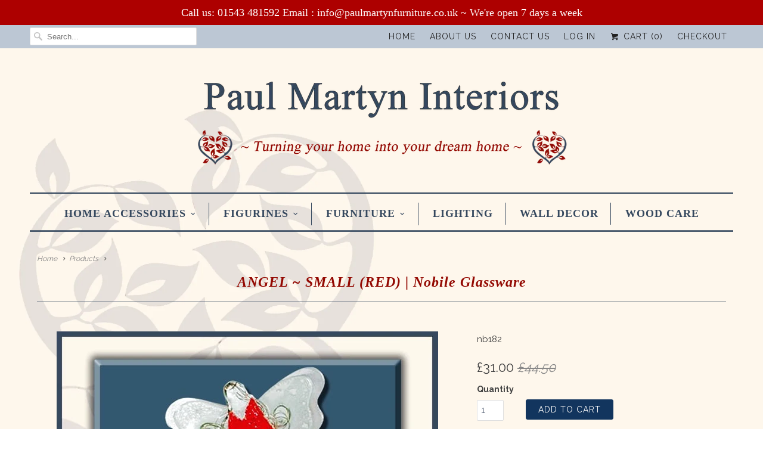

--- FILE ---
content_type: text/html; charset=utf-8
request_url: https://www.paulmartyninteriors.co.uk/products/angel-red-small-nobile-glass
body_size: 16238
content:
<!DOCTYPE html>
<!--[if lt IE 7 ]><html class="ie ie6" lang="en"> <![endif]-->
<!--[if IE 7 ]><html class="ie ie7" lang="en"> <![endif]-->
<!--[if IE 8 ]><html class="ie ie8" lang="en"> <![endif]-->
<!--[if IE 9 ]><html class="ie ie9" lang="en"> <![endif]-->
<!--[if (gte IE 10)|!(IE)]><!--><html lang="en"> <!--<![endif]-->
  <head>   

    <meta name="google-site-verification" content="gibKhLF1LnnNwIZtCmR0RvhODuucNraHIbsheVs9TsE" />
    
    <!-- ! Yoast SEO -->
    <!-- "snippets/SEOManager.liquid" was not rendered, the associated app was uninstalled -->
                    <!-- ============================= SEO Expert Pro ============================= --><title>ANGEL ~ SMALL (RED) | Nobile Glassware</title>
<meta name="description" content="Nobile Glassware. A superb and unusual fused glass white angel (small), using the traditional art of fusing glass. Each piece of Nobile Glassware is lovingly and individually handmade by craftsmen. See more at PaulMartynFurniture.co.uk ~ Real Wood Experts." />
    <meta http-equiv="cache-control" content="max-age=0" />
    <meta http-equiv="cache-control" content="no-cache" />
    <meta http-equiv="expires" content="0" />
    <meta http-equiv="expires" content="Tue, 01 Jan 2000 1:00:00 GMT" />
    <meta http-equiv="pragma" content="no-cache" /><script type="application/ld+json">
    {
    "@context": "http://schema.org",
    "@type": "Organization",
    "name": "Paul Martyn Interiors",
    "url": "https://www.paulmartyninteriors.co.uk"    }</script><script type="application/ld+json">
    {
        "@context": "http://schema.org",
        "@type": "WebSite",
        "url": "https://www.paulmartyninteriors.co.uk",
        "potentialAction": {
            "@type": "SearchAction",
            "target": "https://www.paulmartyninteriors.co.uk/search?q={query}",
            "query-input": "required name=query"
            }
    }</script>
    
<script type="application/ld+json">
    {
        "@context": "http://schema.org",
        "@type": "Product",
        "brand": {
            "@type": "Brand",
            "name": "Paul Martyn Furniture"
        },
        "sku": "nb182",
        "description": "\n\nFused Glass \nAngel\n13 × 19 cm\nIndividually handmade, colours may vary\n121575\n",
        "url":"https:\/\/www.paulmartyninteriors.co.uk\/products\/angel-red-small-nobile-glass",
        "name": "ANGEL ~ SMALL (RED) | Nobile Glassware","image": "https://www.paulmartyninteriors.co.uk/cdn/shop/products/182_1_grande.jpg?v=1675073077","offers": {
            "@type": "Offer",
            "price": 31.00,
            "priceCurrency": "GBP",
            "availability": "InStock",
            "itemCondition": "http://schema.org/NewCondition"
        }
}</script> 


    <meta charset="utf-8">
    <meta http-equiv="cleartype" content="on"><meta name="robots" content="index,follow">
<meta name="description" content="Nobile Glassware. A superb and unusual fused glass white angel (small), using the traditional art of fusing glass. Each piece of Nobile Glassware is lovingly and individually handmade by craftsmen. See more at PaulMartynFurniture.co.uk ~ Real Wood Experts." />

    <!-- Custom Fonts -->
    
      <link href="//fonts.googleapis.com/css?family=.|Raleway:light,normal,bold|Raleway:light,normal,bold|Raleway:light,normal,bold" rel="stylesheet" type="text/css" />
    

    

<meta name="author" content="Paul Martyn Interiors">
<meta property="og:url" content="https://www.paulmartyninteriors.co.uk/products/angel-red-small-nobile-glass">
<meta property="og:site_name" content="Paul Martyn Interiors">


  <meta property="og:type" content="product">
  <meta property="og:title" content="ANGEL ~ SMALL (RED) | Nobile Glassware">
  
    <meta property="og:image" content="http://www.paulmartyninteriors.co.uk/cdn/shop/products/182_1_grande.jpg?v=1675073077">
    <meta property="og:image:secure_url" content="https://www.paulmartyninteriors.co.uk/cdn/shop/products/182_1_grande.jpg?v=1675073077">
    
  
    <meta property="og:image" content="http://www.paulmartyninteriors.co.uk/cdn/shop/products/182_2_grande.jpg?v=1675073077">
    <meta property="og:image:secure_url" content="https://www.paulmartyninteriors.co.uk/cdn/shop/products/182_2_grande.jpg?v=1675073077">
    
  
  <meta property="og:price:amount" content="31.00">
  <meta property="og:price:currency" content="GBP">


  <meta property="og:description" content="Nobile Glassware. A superb and unusual fused glass white angel (small), using the traditional art of fusing glass. Each piece of Nobile Glassware is lovingly and individually handmade by craftsmen. See more at PaulMartynFurniture.co.uk ~ Real Wood Experts.">






<meta name="twitter:card" content="summary_large_image">

  <meta name="twitter:title" content="ANGEL ~ SMALL (RED) | Nobile Glassware">
  <meta name="twitter:description" content="

Fused Glass 
Angel
13 × 19 cm
Individually handmade, colours may vary
121575
">
  <meta name="twitter:image" content="https://www.paulmartyninteriors.co.uk/cdn/shop/products/182_1_medium.jpg?v=1675073077">
  <meta name="twitter:image:width" content="240">
  <meta name="twitter:image:height" content="240">


    
    

    <!-- Mobile Specific Metas -->
    <meta name="HandheldFriendly" content="True">
    <meta name="MobileOptimized" content="320">
    <meta name="viewport" content="width=device-width,initial-scale=1">
    <meta name="theme-color" content="#ffffff">

    <!-- Stylesheets for Responsive 6.1.5 -->
    <link href="//www.paulmartyninteriors.co.uk/cdn/shop/t/2/assets/styles.scss.css?v=154605610774606231991727878662" rel="stylesheet" type="text/css" media="all" />

    <!-- Icons -->
    
      <link rel="shortcut icon" type="image/x-icon" href="//www.paulmartyninteriors.co.uk/cdn/shop/files/favicon.fw_small.png?v=1613711799">
    
<link rel="canonical" href="https://www.paulmartyninteriors.co.uk/products/angel-red-small-nobile-glass" />

    <script src="//www.paulmartyninteriors.co.uk/cdn/shop/t/2/assets/app.js?v=157211777035988025461592305017" type="text/javascript"></script>
    <script>window.performance && window.performance.mark && window.performance.mark('shopify.content_for_header.start');</script><meta name="google-site-verification" content="JGflFin1PeQn0W9rO1gsWbBwe9_hvaThxptys69WeDM">
<meta id="shopify-digital-wallet" name="shopify-digital-wallet" content="/41070526623/digital_wallets/dialog">
<meta name="shopify-checkout-api-token" content="5412ceb63af838bea707973262ce90a8">
<meta id="in-context-paypal-metadata" data-shop-id="41070526623" data-venmo-supported="false" data-environment="production" data-locale="en_US" data-paypal-v4="true" data-currency="GBP">
<link rel="alternate" type="application/json+oembed" href="https://www.paulmartyninteriors.co.uk/products/angel-red-small-nobile-glass.oembed">
<script async="async" src="/checkouts/internal/preloads.js?locale=en-GB"></script>
<link rel="preconnect" href="https://shop.app" crossorigin="anonymous">
<script async="async" src="https://shop.app/checkouts/internal/preloads.js?locale=en-GB&shop_id=41070526623" crossorigin="anonymous"></script>
<script id="apple-pay-shop-capabilities" type="application/json">{"shopId":41070526623,"countryCode":"GB","currencyCode":"GBP","merchantCapabilities":["supports3DS"],"merchantId":"gid:\/\/shopify\/Shop\/41070526623","merchantName":"Paul Martyn Interiors","requiredBillingContactFields":["postalAddress","email","phone"],"requiredShippingContactFields":["postalAddress","email","phone"],"shippingType":"shipping","supportedNetworks":["visa","maestro","masterCard","amex","discover","elo"],"total":{"type":"pending","label":"Paul Martyn Interiors","amount":"1.00"},"shopifyPaymentsEnabled":true,"supportsSubscriptions":true}</script>
<script id="shopify-features" type="application/json">{"accessToken":"5412ceb63af838bea707973262ce90a8","betas":["rich-media-storefront-analytics"],"domain":"www.paulmartyninteriors.co.uk","predictiveSearch":true,"shopId":41070526623,"locale":"en"}</script>
<script>var Shopify = Shopify || {};
Shopify.shop = "paul-martyn-interiors.myshopify.com";
Shopify.locale = "en";
Shopify.currency = {"active":"GBP","rate":"1.0"};
Shopify.country = "GB";
Shopify.theme = {"name":"Paulmartyn theme","id":102139494559,"schema_name":"Responsive","schema_version":"6.1.5","theme_store_id":null,"role":"main"};
Shopify.theme.handle = "null";
Shopify.theme.style = {"id":null,"handle":null};
Shopify.cdnHost = "www.paulmartyninteriors.co.uk/cdn";
Shopify.routes = Shopify.routes || {};
Shopify.routes.root = "/";</script>
<script type="module">!function(o){(o.Shopify=o.Shopify||{}).modules=!0}(window);</script>
<script>!function(o){function n(){var o=[];function n(){o.push(Array.prototype.slice.apply(arguments))}return n.q=o,n}var t=o.Shopify=o.Shopify||{};t.loadFeatures=n(),t.autoloadFeatures=n()}(window);</script>
<script>
  window.ShopifyPay = window.ShopifyPay || {};
  window.ShopifyPay.apiHost = "shop.app\/pay";
  window.ShopifyPay.redirectState = null;
</script>
<script id="shop-js-analytics" type="application/json">{"pageType":"product"}</script>
<script defer="defer" async type="module" src="//www.paulmartyninteriors.co.uk/cdn/shopifycloud/shop-js/modules/v2/client.init-shop-cart-sync_BdyHc3Nr.en.esm.js"></script>
<script defer="defer" async type="module" src="//www.paulmartyninteriors.co.uk/cdn/shopifycloud/shop-js/modules/v2/chunk.common_Daul8nwZ.esm.js"></script>
<script type="module">
  await import("//www.paulmartyninteriors.co.uk/cdn/shopifycloud/shop-js/modules/v2/client.init-shop-cart-sync_BdyHc3Nr.en.esm.js");
await import("//www.paulmartyninteriors.co.uk/cdn/shopifycloud/shop-js/modules/v2/chunk.common_Daul8nwZ.esm.js");

  window.Shopify.SignInWithShop?.initShopCartSync?.({"fedCMEnabled":true,"windoidEnabled":true});

</script>
<script>
  window.Shopify = window.Shopify || {};
  if (!window.Shopify.featureAssets) window.Shopify.featureAssets = {};
  window.Shopify.featureAssets['shop-js'] = {"shop-cart-sync":["modules/v2/client.shop-cart-sync_QYOiDySF.en.esm.js","modules/v2/chunk.common_Daul8nwZ.esm.js"],"init-fed-cm":["modules/v2/client.init-fed-cm_DchLp9rc.en.esm.js","modules/v2/chunk.common_Daul8nwZ.esm.js"],"shop-button":["modules/v2/client.shop-button_OV7bAJc5.en.esm.js","modules/v2/chunk.common_Daul8nwZ.esm.js"],"init-windoid":["modules/v2/client.init-windoid_DwxFKQ8e.en.esm.js","modules/v2/chunk.common_Daul8nwZ.esm.js"],"shop-cash-offers":["modules/v2/client.shop-cash-offers_DWtL6Bq3.en.esm.js","modules/v2/chunk.common_Daul8nwZ.esm.js","modules/v2/chunk.modal_CQq8HTM6.esm.js"],"shop-toast-manager":["modules/v2/client.shop-toast-manager_CX9r1SjA.en.esm.js","modules/v2/chunk.common_Daul8nwZ.esm.js"],"init-shop-email-lookup-coordinator":["modules/v2/client.init-shop-email-lookup-coordinator_UhKnw74l.en.esm.js","modules/v2/chunk.common_Daul8nwZ.esm.js"],"pay-button":["modules/v2/client.pay-button_DzxNnLDY.en.esm.js","modules/v2/chunk.common_Daul8nwZ.esm.js"],"avatar":["modules/v2/client.avatar_BTnouDA3.en.esm.js"],"init-shop-cart-sync":["modules/v2/client.init-shop-cart-sync_BdyHc3Nr.en.esm.js","modules/v2/chunk.common_Daul8nwZ.esm.js"],"shop-login-button":["modules/v2/client.shop-login-button_D8B466_1.en.esm.js","modules/v2/chunk.common_Daul8nwZ.esm.js","modules/v2/chunk.modal_CQq8HTM6.esm.js"],"init-customer-accounts-sign-up":["modules/v2/client.init-customer-accounts-sign-up_C8fpPm4i.en.esm.js","modules/v2/client.shop-login-button_D8B466_1.en.esm.js","modules/v2/chunk.common_Daul8nwZ.esm.js","modules/v2/chunk.modal_CQq8HTM6.esm.js"],"init-shop-for-new-customer-accounts":["modules/v2/client.init-shop-for-new-customer-accounts_CVTO0Ztu.en.esm.js","modules/v2/client.shop-login-button_D8B466_1.en.esm.js","modules/v2/chunk.common_Daul8nwZ.esm.js","modules/v2/chunk.modal_CQq8HTM6.esm.js"],"init-customer-accounts":["modules/v2/client.init-customer-accounts_dRgKMfrE.en.esm.js","modules/v2/client.shop-login-button_D8B466_1.en.esm.js","modules/v2/chunk.common_Daul8nwZ.esm.js","modules/v2/chunk.modal_CQq8HTM6.esm.js"],"shop-follow-button":["modules/v2/client.shop-follow-button_CkZpjEct.en.esm.js","modules/v2/chunk.common_Daul8nwZ.esm.js","modules/v2/chunk.modal_CQq8HTM6.esm.js"],"lead-capture":["modules/v2/client.lead-capture_BntHBhfp.en.esm.js","modules/v2/chunk.common_Daul8nwZ.esm.js","modules/v2/chunk.modal_CQq8HTM6.esm.js"],"checkout-modal":["modules/v2/client.checkout-modal_CfxcYbTm.en.esm.js","modules/v2/chunk.common_Daul8nwZ.esm.js","modules/v2/chunk.modal_CQq8HTM6.esm.js"],"shop-login":["modules/v2/client.shop-login_Da4GZ2H6.en.esm.js","modules/v2/chunk.common_Daul8nwZ.esm.js","modules/v2/chunk.modal_CQq8HTM6.esm.js"],"payment-terms":["modules/v2/client.payment-terms_MV4M3zvL.en.esm.js","modules/v2/chunk.common_Daul8nwZ.esm.js","modules/v2/chunk.modal_CQq8HTM6.esm.js"]};
</script>
<script>(function() {
  var isLoaded = false;
  function asyncLoad() {
    if (isLoaded) return;
    isLoaded = true;
    var urls = ["https:\/\/www.improvedcontactform.com\/icf.js?shop=paul-martyn-interiors.myshopify.com","https:\/\/cdn.hextom.com\/js\/quickannouncementbar.js?shop=paul-martyn-interiors.myshopify.com","https:\/\/cdn.hextom.com\/js\/ultimatesalesboost.js?shop=paul-martyn-interiors.myshopify.com"];
    for (var i = 0; i < urls.length; i++) {
      var s = document.createElement('script');
      s.type = 'text/javascript';
      s.async = true;
      s.src = urls[i];
      var x = document.getElementsByTagName('script')[0];
      x.parentNode.insertBefore(s, x);
    }
  };
  if(window.attachEvent) {
    window.attachEvent('onload', asyncLoad);
  } else {
    window.addEventListener('load', asyncLoad, false);
  }
})();</script>
<script id="__st">var __st={"a":41070526623,"offset":0,"reqid":"025b3adf-59aa-47ac-b427-e5937a541c01-1768951953","pageurl":"www.paulmartyninteriors.co.uk\/products\/angel-red-small-nobile-glass","u":"9e96cdb9abe9","p":"product","rtyp":"product","rid":5299449987231};</script>
<script>window.ShopifyPaypalV4VisibilityTracking = true;</script>
<script id="captcha-bootstrap">!function(){'use strict';const t='contact',e='account',n='new_comment',o=[[t,t],['blogs',n],['comments',n],[t,'customer']],c=[[e,'customer_login'],[e,'guest_login'],[e,'recover_customer_password'],[e,'create_customer']],r=t=>t.map((([t,e])=>`form[action*='/${t}']:not([data-nocaptcha='true']) input[name='form_type'][value='${e}']`)).join(','),a=t=>()=>t?[...document.querySelectorAll(t)].map((t=>t.form)):[];function s(){const t=[...o],e=r(t);return a(e)}const i='password',u='form_key',d=['recaptcha-v3-token','g-recaptcha-response','h-captcha-response',i],f=()=>{try{return window.sessionStorage}catch{return}},m='__shopify_v',_=t=>t.elements[u];function p(t,e,n=!1){try{const o=window.sessionStorage,c=JSON.parse(o.getItem(e)),{data:r}=function(t){const{data:e,action:n}=t;return t[m]||n?{data:e,action:n}:{data:t,action:n}}(c);for(const[e,n]of Object.entries(r))t.elements[e]&&(t.elements[e].value=n);n&&o.removeItem(e)}catch(o){console.error('form repopulation failed',{error:o})}}const l='form_type',E='cptcha';function T(t){t.dataset[E]=!0}const w=window,h=w.document,L='Shopify',v='ce_forms',y='captcha';let A=!1;((t,e)=>{const n=(g='f06e6c50-85a8-45c8-87d0-21a2b65856fe',I='https://cdn.shopify.com/shopifycloud/storefront-forms-hcaptcha/ce_storefront_forms_captcha_hcaptcha.v1.5.2.iife.js',D={infoText:'Protected by hCaptcha',privacyText:'Privacy',termsText:'Terms'},(t,e,n)=>{const o=w[L][v],c=o.bindForm;if(c)return c(t,g,e,D).then(n);var r;o.q.push([[t,g,e,D],n]),r=I,A||(h.body.append(Object.assign(h.createElement('script'),{id:'captcha-provider',async:!0,src:r})),A=!0)});var g,I,D;w[L]=w[L]||{},w[L][v]=w[L][v]||{},w[L][v].q=[],w[L][y]=w[L][y]||{},w[L][y].protect=function(t,e){n(t,void 0,e),T(t)},Object.freeze(w[L][y]),function(t,e,n,w,h,L){const[v,y,A,g]=function(t,e,n){const i=e?o:[],u=t?c:[],d=[...i,...u],f=r(d),m=r(i),_=r(d.filter((([t,e])=>n.includes(e))));return[a(f),a(m),a(_),s()]}(w,h,L),I=t=>{const e=t.target;return e instanceof HTMLFormElement?e:e&&e.form},D=t=>v().includes(t);t.addEventListener('submit',(t=>{const e=I(t);if(!e)return;const n=D(e)&&!e.dataset.hcaptchaBound&&!e.dataset.recaptchaBound,o=_(e),c=g().includes(e)&&(!o||!o.value);(n||c)&&t.preventDefault(),c&&!n&&(function(t){try{if(!f())return;!function(t){const e=f();if(!e)return;const n=_(t);if(!n)return;const o=n.value;o&&e.removeItem(o)}(t);const e=Array.from(Array(32),(()=>Math.random().toString(36)[2])).join('');!function(t,e){_(t)||t.append(Object.assign(document.createElement('input'),{type:'hidden',name:u})),t.elements[u].value=e}(t,e),function(t,e){const n=f();if(!n)return;const o=[...t.querySelectorAll(`input[type='${i}']`)].map((({name:t})=>t)),c=[...d,...o],r={};for(const[a,s]of new FormData(t).entries())c.includes(a)||(r[a]=s);n.setItem(e,JSON.stringify({[m]:1,action:t.action,data:r}))}(t,e)}catch(e){console.error('failed to persist form',e)}}(e),e.submit())}));const S=(t,e)=>{t&&!t.dataset[E]&&(n(t,e.some((e=>e===t))),T(t))};for(const o of['focusin','change'])t.addEventListener(o,(t=>{const e=I(t);D(e)&&S(e,y())}));const B=e.get('form_key'),M=e.get(l),P=B&&M;t.addEventListener('DOMContentLoaded',(()=>{const t=y();if(P)for(const e of t)e.elements[l].value===M&&p(e,B);[...new Set([...A(),...v().filter((t=>'true'===t.dataset.shopifyCaptcha))])].forEach((e=>S(e,t)))}))}(h,new URLSearchParams(w.location.search),n,t,e,['guest_login'])})(!0,!0)}();</script>
<script integrity="sha256-4kQ18oKyAcykRKYeNunJcIwy7WH5gtpwJnB7kiuLZ1E=" data-source-attribution="shopify.loadfeatures" defer="defer" src="//www.paulmartyninteriors.co.uk/cdn/shopifycloud/storefront/assets/storefront/load_feature-a0a9edcb.js" crossorigin="anonymous"></script>
<script crossorigin="anonymous" defer="defer" src="//www.paulmartyninteriors.co.uk/cdn/shopifycloud/storefront/assets/shopify_pay/storefront-65b4c6d7.js?v=20250812"></script>
<script data-source-attribution="shopify.dynamic_checkout.dynamic.init">var Shopify=Shopify||{};Shopify.PaymentButton=Shopify.PaymentButton||{isStorefrontPortableWallets:!0,init:function(){window.Shopify.PaymentButton.init=function(){};var t=document.createElement("script");t.src="https://www.paulmartyninteriors.co.uk/cdn/shopifycloud/portable-wallets/latest/portable-wallets.en.js",t.type="module",document.head.appendChild(t)}};
</script>
<script data-source-attribution="shopify.dynamic_checkout.buyer_consent">
  function portableWalletsHideBuyerConsent(e){var t=document.getElementById("shopify-buyer-consent"),n=document.getElementById("shopify-subscription-policy-button");t&&n&&(t.classList.add("hidden"),t.setAttribute("aria-hidden","true"),n.removeEventListener("click",e))}function portableWalletsShowBuyerConsent(e){var t=document.getElementById("shopify-buyer-consent"),n=document.getElementById("shopify-subscription-policy-button");t&&n&&(t.classList.remove("hidden"),t.removeAttribute("aria-hidden"),n.addEventListener("click",e))}window.Shopify?.PaymentButton&&(window.Shopify.PaymentButton.hideBuyerConsent=portableWalletsHideBuyerConsent,window.Shopify.PaymentButton.showBuyerConsent=portableWalletsShowBuyerConsent);
</script>
<script data-source-attribution="shopify.dynamic_checkout.cart.bootstrap">document.addEventListener("DOMContentLoaded",(function(){function t(){return document.querySelector("shopify-accelerated-checkout-cart, shopify-accelerated-checkout")}if(t())Shopify.PaymentButton.init();else{new MutationObserver((function(e,n){t()&&(Shopify.PaymentButton.init(),n.disconnect())})).observe(document.body,{childList:!0,subtree:!0})}}));
</script>
<link id="shopify-accelerated-checkout-styles" rel="stylesheet" media="screen" href="https://www.paulmartyninteriors.co.uk/cdn/shopifycloud/portable-wallets/latest/accelerated-checkout-backwards-compat.css" crossorigin="anonymous">
<style id="shopify-accelerated-checkout-cart">
        #shopify-buyer-consent {
  margin-top: 1em;
  display: inline-block;
  width: 100%;
}

#shopify-buyer-consent.hidden {
  display: none;
}

#shopify-subscription-policy-button {
  background: none;
  border: none;
  padding: 0;
  text-decoration: underline;
  font-size: inherit;
  cursor: pointer;
}

#shopify-subscription-policy-button::before {
  box-shadow: none;
}

      </style>

<script>window.performance && window.performance.mark && window.performance.mark('shopify.content_for_header.end');</script>
  <link href="https://monorail-edge.shopifysvc.com" rel="dns-prefetch">
<script>(function(){if ("sendBeacon" in navigator && "performance" in window) {try {var session_token_from_headers = performance.getEntriesByType('navigation')[0].serverTiming.find(x => x.name == '_s').description;} catch {var session_token_from_headers = undefined;}var session_cookie_matches = document.cookie.match(/_shopify_s=([^;]*)/);var session_token_from_cookie = session_cookie_matches && session_cookie_matches.length === 2 ? session_cookie_matches[1] : "";var session_token = session_token_from_headers || session_token_from_cookie || "";function handle_abandonment_event(e) {var entries = performance.getEntries().filter(function(entry) {return /monorail-edge.shopifysvc.com/.test(entry.name);});if (!window.abandonment_tracked && entries.length === 0) {window.abandonment_tracked = true;var currentMs = Date.now();var navigation_start = performance.timing.navigationStart;var payload = {shop_id: 41070526623,url: window.location.href,navigation_start,duration: currentMs - navigation_start,session_token,page_type: "product"};window.navigator.sendBeacon("https://monorail-edge.shopifysvc.com/v1/produce", JSON.stringify({schema_id: "online_store_buyer_site_abandonment/1.1",payload: payload,metadata: {event_created_at_ms: currentMs,event_sent_at_ms: currentMs}}));}}window.addEventListener('pagehide', handle_abandonment_event);}}());</script>
<script id="web-pixels-manager-setup">(function e(e,d,r,n,o){if(void 0===o&&(o={}),!Boolean(null===(a=null===(i=window.Shopify)||void 0===i?void 0:i.analytics)||void 0===a?void 0:a.replayQueue)){var i,a;window.Shopify=window.Shopify||{};var t=window.Shopify;t.analytics=t.analytics||{};var s=t.analytics;s.replayQueue=[],s.publish=function(e,d,r){return s.replayQueue.push([e,d,r]),!0};try{self.performance.mark("wpm:start")}catch(e){}var l=function(){var e={modern:/Edge?\/(1{2}[4-9]|1[2-9]\d|[2-9]\d{2}|\d{4,})\.\d+(\.\d+|)|Firefox\/(1{2}[4-9]|1[2-9]\d|[2-9]\d{2}|\d{4,})\.\d+(\.\d+|)|Chrom(ium|e)\/(9{2}|\d{3,})\.\d+(\.\d+|)|(Maci|X1{2}).+ Version\/(15\.\d+|(1[6-9]|[2-9]\d|\d{3,})\.\d+)([,.]\d+|)( \(\w+\)|)( Mobile\/\w+|) Safari\/|Chrome.+OPR\/(9{2}|\d{3,})\.\d+\.\d+|(CPU[ +]OS|iPhone[ +]OS|CPU[ +]iPhone|CPU IPhone OS|CPU iPad OS)[ +]+(15[._]\d+|(1[6-9]|[2-9]\d|\d{3,})[._]\d+)([._]\d+|)|Android:?[ /-](13[3-9]|1[4-9]\d|[2-9]\d{2}|\d{4,})(\.\d+|)(\.\d+|)|Android.+Firefox\/(13[5-9]|1[4-9]\d|[2-9]\d{2}|\d{4,})\.\d+(\.\d+|)|Android.+Chrom(ium|e)\/(13[3-9]|1[4-9]\d|[2-9]\d{2}|\d{4,})\.\d+(\.\d+|)|SamsungBrowser\/([2-9]\d|\d{3,})\.\d+/,legacy:/Edge?\/(1[6-9]|[2-9]\d|\d{3,})\.\d+(\.\d+|)|Firefox\/(5[4-9]|[6-9]\d|\d{3,})\.\d+(\.\d+|)|Chrom(ium|e)\/(5[1-9]|[6-9]\d|\d{3,})\.\d+(\.\d+|)([\d.]+$|.*Safari\/(?![\d.]+ Edge\/[\d.]+$))|(Maci|X1{2}).+ Version\/(10\.\d+|(1[1-9]|[2-9]\d|\d{3,})\.\d+)([,.]\d+|)( \(\w+\)|)( Mobile\/\w+|) Safari\/|Chrome.+OPR\/(3[89]|[4-9]\d|\d{3,})\.\d+\.\d+|(CPU[ +]OS|iPhone[ +]OS|CPU[ +]iPhone|CPU IPhone OS|CPU iPad OS)[ +]+(10[._]\d+|(1[1-9]|[2-9]\d|\d{3,})[._]\d+)([._]\d+|)|Android:?[ /-](13[3-9]|1[4-9]\d|[2-9]\d{2}|\d{4,})(\.\d+|)(\.\d+|)|Mobile Safari.+OPR\/([89]\d|\d{3,})\.\d+\.\d+|Android.+Firefox\/(13[5-9]|1[4-9]\d|[2-9]\d{2}|\d{4,})\.\d+(\.\d+|)|Android.+Chrom(ium|e)\/(13[3-9]|1[4-9]\d|[2-9]\d{2}|\d{4,})\.\d+(\.\d+|)|Android.+(UC? ?Browser|UCWEB|U3)[ /]?(15\.([5-9]|\d{2,})|(1[6-9]|[2-9]\d|\d{3,})\.\d+)\.\d+|SamsungBrowser\/(5\.\d+|([6-9]|\d{2,})\.\d+)|Android.+MQ{2}Browser\/(14(\.(9|\d{2,})|)|(1[5-9]|[2-9]\d|\d{3,})(\.\d+|))(\.\d+|)|K[Aa][Ii]OS\/(3\.\d+|([4-9]|\d{2,})\.\d+)(\.\d+|)/},d=e.modern,r=e.legacy,n=navigator.userAgent;return n.match(d)?"modern":n.match(r)?"legacy":"unknown"}(),u="modern"===l?"modern":"legacy",c=(null!=n?n:{modern:"",legacy:""})[u],f=function(e){return[e.baseUrl,"/wpm","/b",e.hashVersion,"modern"===e.buildTarget?"m":"l",".js"].join("")}({baseUrl:d,hashVersion:r,buildTarget:u}),m=function(e){var d=e.version,r=e.bundleTarget,n=e.surface,o=e.pageUrl,i=e.monorailEndpoint;return{emit:function(e){var a=e.status,t=e.errorMsg,s=(new Date).getTime(),l=JSON.stringify({metadata:{event_sent_at_ms:s},events:[{schema_id:"web_pixels_manager_load/3.1",payload:{version:d,bundle_target:r,page_url:o,status:a,surface:n,error_msg:t},metadata:{event_created_at_ms:s}}]});if(!i)return console&&console.warn&&console.warn("[Web Pixels Manager] No Monorail endpoint provided, skipping logging."),!1;try{return self.navigator.sendBeacon.bind(self.navigator)(i,l)}catch(e){}var u=new XMLHttpRequest;try{return u.open("POST",i,!0),u.setRequestHeader("Content-Type","text/plain"),u.send(l),!0}catch(e){return console&&console.warn&&console.warn("[Web Pixels Manager] Got an unhandled error while logging to Monorail."),!1}}}}({version:r,bundleTarget:l,surface:e.surface,pageUrl:self.location.href,monorailEndpoint:e.monorailEndpoint});try{o.browserTarget=l,function(e){var d=e.src,r=e.async,n=void 0===r||r,o=e.onload,i=e.onerror,a=e.sri,t=e.scriptDataAttributes,s=void 0===t?{}:t,l=document.createElement("script"),u=document.querySelector("head"),c=document.querySelector("body");if(l.async=n,l.src=d,a&&(l.integrity=a,l.crossOrigin="anonymous"),s)for(var f in s)if(Object.prototype.hasOwnProperty.call(s,f))try{l.dataset[f]=s[f]}catch(e){}if(o&&l.addEventListener("load",o),i&&l.addEventListener("error",i),u)u.appendChild(l);else{if(!c)throw new Error("Did not find a head or body element to append the script");c.appendChild(l)}}({src:f,async:!0,onload:function(){if(!function(){var e,d;return Boolean(null===(d=null===(e=window.Shopify)||void 0===e?void 0:e.analytics)||void 0===d?void 0:d.initialized)}()){var d=window.webPixelsManager.init(e)||void 0;if(d){var r=window.Shopify.analytics;r.replayQueue.forEach((function(e){var r=e[0],n=e[1],o=e[2];d.publishCustomEvent(r,n,o)})),r.replayQueue=[],r.publish=d.publishCustomEvent,r.visitor=d.visitor,r.initialized=!0}}},onerror:function(){return m.emit({status:"failed",errorMsg:"".concat(f," has failed to load")})},sri:function(e){var d=/^sha384-[A-Za-z0-9+/=]+$/;return"string"==typeof e&&d.test(e)}(c)?c:"",scriptDataAttributes:o}),m.emit({status:"loading"})}catch(e){m.emit({status:"failed",errorMsg:(null==e?void 0:e.message)||"Unknown error"})}}})({shopId: 41070526623,storefrontBaseUrl: "https://www.paulmartyninteriors.co.uk",extensionsBaseUrl: "https://extensions.shopifycdn.com/cdn/shopifycloud/web-pixels-manager",monorailEndpoint: "https://monorail-edge.shopifysvc.com/unstable/produce_batch",surface: "storefront-renderer",enabledBetaFlags: ["2dca8a86"],webPixelsConfigList: [{"id":"929071491","configuration":"{\"config\":\"{\\\"pixel_id\\\":\\\"AW-622224769\\\",\\\"target_country\\\":\\\"GB\\\",\\\"gtag_events\\\":[{\\\"type\\\":\\\"search\\\",\\\"action_label\\\":\\\"AW-622224769\\\/0b_tCJeD0tQBEIHL2agC\\\"},{\\\"type\\\":\\\"begin_checkout\\\",\\\"action_label\\\":\\\"AW-622224769\\\/cbCgCJSD0tQBEIHL2agC\\\"},{\\\"type\\\":\\\"view_item\\\",\\\"action_label\\\":[\\\"AW-622224769\\\/jk7lCI6D0tQBEIHL2agC\\\",\\\"MC-5DH6DS6YFV\\\"]},{\\\"type\\\":\\\"purchase\\\",\\\"action_label\\\":[\\\"AW-622224769\\\/MR83CIuD0tQBEIHL2agC\\\",\\\"MC-5DH6DS6YFV\\\"]},{\\\"type\\\":\\\"page_view\\\",\\\"action_label\\\":[\\\"AW-622224769\\\/2y0DCIiD0tQBEIHL2agC\\\",\\\"MC-5DH6DS6YFV\\\"]},{\\\"type\\\":\\\"add_payment_info\\\",\\\"action_label\\\":\\\"AW-622224769\\\/D7P7CJqD0tQBEIHL2agC\\\"},{\\\"type\\\":\\\"add_to_cart\\\",\\\"action_label\\\":\\\"AW-622224769\\\/p7UFCJGD0tQBEIHL2agC\\\"}],\\\"enable_monitoring_mode\\\":false}\"}","eventPayloadVersion":"v1","runtimeContext":"OPEN","scriptVersion":"b2a88bafab3e21179ed38636efcd8a93","type":"APP","apiClientId":1780363,"privacyPurposes":[],"dataSharingAdjustments":{"protectedCustomerApprovalScopes":["read_customer_address","read_customer_email","read_customer_name","read_customer_personal_data","read_customer_phone"]}},{"id":"188318083","eventPayloadVersion":"v1","runtimeContext":"LAX","scriptVersion":"1","type":"CUSTOM","privacyPurposes":["ANALYTICS"],"name":"Google Analytics tag (migrated)"},{"id":"shopify-app-pixel","configuration":"{}","eventPayloadVersion":"v1","runtimeContext":"STRICT","scriptVersion":"0450","apiClientId":"shopify-pixel","type":"APP","privacyPurposes":["ANALYTICS","MARKETING"]},{"id":"shopify-custom-pixel","eventPayloadVersion":"v1","runtimeContext":"LAX","scriptVersion":"0450","apiClientId":"shopify-pixel","type":"CUSTOM","privacyPurposes":["ANALYTICS","MARKETING"]}],isMerchantRequest: false,initData: {"shop":{"name":"Paul Martyn Interiors","paymentSettings":{"currencyCode":"GBP"},"myshopifyDomain":"paul-martyn-interiors.myshopify.com","countryCode":"GB","storefrontUrl":"https:\/\/www.paulmartyninteriors.co.uk"},"customer":null,"cart":null,"checkout":null,"productVariants":[{"price":{"amount":31.0,"currencyCode":"GBP"},"product":{"title":"ANGEL ~ SMALL (RED) | Nobile Glassware","vendor":"Paul Martyn Furniture","id":"5299449987231","untranslatedTitle":"ANGEL ~ SMALL (RED) | Nobile Glassware","url":"\/products\/angel-red-small-nobile-glass","type":"nb182"},"id":"34728186282143","image":{"src":"\/\/www.paulmartyninteriors.co.uk\/cdn\/shop\/products\/182_1.jpg?v=1675073077"},"sku":"nb182","title":"Default Title","untranslatedTitle":"Default Title"}],"purchasingCompany":null},},"https://www.paulmartyninteriors.co.uk/cdn","fcfee988w5aeb613cpc8e4bc33m6693e112",{"modern":"","legacy":""},{"shopId":"41070526623","storefrontBaseUrl":"https:\/\/www.paulmartyninteriors.co.uk","extensionBaseUrl":"https:\/\/extensions.shopifycdn.com\/cdn\/shopifycloud\/web-pixels-manager","surface":"storefront-renderer","enabledBetaFlags":"[\"2dca8a86\"]","isMerchantRequest":"false","hashVersion":"fcfee988w5aeb613cpc8e4bc33m6693e112","publish":"custom","events":"[[\"page_viewed\",{}],[\"product_viewed\",{\"productVariant\":{\"price\":{\"amount\":31.0,\"currencyCode\":\"GBP\"},\"product\":{\"title\":\"ANGEL ~ SMALL (RED) | Nobile Glassware\",\"vendor\":\"Paul Martyn Furniture\",\"id\":\"5299449987231\",\"untranslatedTitle\":\"ANGEL ~ SMALL (RED) | Nobile Glassware\",\"url\":\"\/products\/angel-red-small-nobile-glass\",\"type\":\"nb182\"},\"id\":\"34728186282143\",\"image\":{\"src\":\"\/\/www.paulmartyninteriors.co.uk\/cdn\/shop\/products\/182_1.jpg?v=1675073077\"},\"sku\":\"nb182\",\"title\":\"Default Title\",\"untranslatedTitle\":\"Default Title\"}}]]"});</script><script>
  window.ShopifyAnalytics = window.ShopifyAnalytics || {};
  window.ShopifyAnalytics.meta = window.ShopifyAnalytics.meta || {};
  window.ShopifyAnalytics.meta.currency = 'GBP';
  var meta = {"product":{"id":5299449987231,"gid":"gid:\/\/shopify\/Product\/5299449987231","vendor":"Paul Martyn Furniture","type":"nb182","handle":"angel-red-small-nobile-glass","variants":[{"id":34728186282143,"price":3100,"name":"ANGEL ~ SMALL (RED) | Nobile Glassware","public_title":null,"sku":"nb182"}],"remote":false},"page":{"pageType":"product","resourceType":"product","resourceId":5299449987231,"requestId":"025b3adf-59aa-47ac-b427-e5937a541c01-1768951953"}};
  for (var attr in meta) {
    window.ShopifyAnalytics.meta[attr] = meta[attr];
  }
</script>
<script class="analytics">
  (function () {
    var customDocumentWrite = function(content) {
      var jquery = null;

      if (window.jQuery) {
        jquery = window.jQuery;
      } else if (window.Checkout && window.Checkout.$) {
        jquery = window.Checkout.$;
      }

      if (jquery) {
        jquery('body').append(content);
      }
    };

    var hasLoggedConversion = function(token) {
      if (token) {
        return document.cookie.indexOf('loggedConversion=' + token) !== -1;
      }
      return false;
    }

    var setCookieIfConversion = function(token) {
      if (token) {
        var twoMonthsFromNow = new Date(Date.now());
        twoMonthsFromNow.setMonth(twoMonthsFromNow.getMonth() + 2);

        document.cookie = 'loggedConversion=' + token + '; expires=' + twoMonthsFromNow;
      }
    }

    var trekkie = window.ShopifyAnalytics.lib = window.trekkie = window.trekkie || [];
    if (trekkie.integrations) {
      return;
    }
    trekkie.methods = [
      'identify',
      'page',
      'ready',
      'track',
      'trackForm',
      'trackLink'
    ];
    trekkie.factory = function(method) {
      return function() {
        var args = Array.prototype.slice.call(arguments);
        args.unshift(method);
        trekkie.push(args);
        return trekkie;
      };
    };
    for (var i = 0; i < trekkie.methods.length; i++) {
      var key = trekkie.methods[i];
      trekkie[key] = trekkie.factory(key);
    }
    trekkie.load = function(config) {
      trekkie.config = config || {};
      trekkie.config.initialDocumentCookie = document.cookie;
      var first = document.getElementsByTagName('script')[0];
      var script = document.createElement('script');
      script.type = 'text/javascript';
      script.onerror = function(e) {
        var scriptFallback = document.createElement('script');
        scriptFallback.type = 'text/javascript';
        scriptFallback.onerror = function(error) {
                var Monorail = {
      produce: function produce(monorailDomain, schemaId, payload) {
        var currentMs = new Date().getTime();
        var event = {
          schema_id: schemaId,
          payload: payload,
          metadata: {
            event_created_at_ms: currentMs,
            event_sent_at_ms: currentMs
          }
        };
        return Monorail.sendRequest("https://" + monorailDomain + "/v1/produce", JSON.stringify(event));
      },
      sendRequest: function sendRequest(endpointUrl, payload) {
        // Try the sendBeacon API
        if (window && window.navigator && typeof window.navigator.sendBeacon === 'function' && typeof window.Blob === 'function' && !Monorail.isIos12()) {
          var blobData = new window.Blob([payload], {
            type: 'text/plain'
          });

          if (window.navigator.sendBeacon(endpointUrl, blobData)) {
            return true;
          } // sendBeacon was not successful

        } // XHR beacon

        var xhr = new XMLHttpRequest();

        try {
          xhr.open('POST', endpointUrl);
          xhr.setRequestHeader('Content-Type', 'text/plain');
          xhr.send(payload);
        } catch (e) {
          console.log(e);
        }

        return false;
      },
      isIos12: function isIos12() {
        return window.navigator.userAgent.lastIndexOf('iPhone; CPU iPhone OS 12_') !== -1 || window.navigator.userAgent.lastIndexOf('iPad; CPU OS 12_') !== -1;
      }
    };
    Monorail.produce('monorail-edge.shopifysvc.com',
      'trekkie_storefront_load_errors/1.1',
      {shop_id: 41070526623,
      theme_id: 102139494559,
      app_name: "storefront",
      context_url: window.location.href,
      source_url: "//www.paulmartyninteriors.co.uk/cdn/s/trekkie.storefront.cd680fe47e6c39ca5d5df5f0a32d569bc48c0f27.min.js"});

        };
        scriptFallback.async = true;
        scriptFallback.src = '//www.paulmartyninteriors.co.uk/cdn/s/trekkie.storefront.cd680fe47e6c39ca5d5df5f0a32d569bc48c0f27.min.js';
        first.parentNode.insertBefore(scriptFallback, first);
      };
      script.async = true;
      script.src = '//www.paulmartyninteriors.co.uk/cdn/s/trekkie.storefront.cd680fe47e6c39ca5d5df5f0a32d569bc48c0f27.min.js';
      first.parentNode.insertBefore(script, first);
    };
    trekkie.load(
      {"Trekkie":{"appName":"storefront","development":false,"defaultAttributes":{"shopId":41070526623,"isMerchantRequest":null,"themeId":102139494559,"themeCityHash":"11712020019693414705","contentLanguage":"en","currency":"GBP","eventMetadataId":"d61a43a5-d330-4c88-bd79-071cd0ecab0f"},"isServerSideCookieWritingEnabled":true,"monorailRegion":"shop_domain","enabledBetaFlags":["65f19447"]},"Session Attribution":{},"S2S":{"facebookCapiEnabled":false,"source":"trekkie-storefront-renderer","apiClientId":580111}}
    );

    var loaded = false;
    trekkie.ready(function() {
      if (loaded) return;
      loaded = true;

      window.ShopifyAnalytics.lib = window.trekkie;

      var originalDocumentWrite = document.write;
      document.write = customDocumentWrite;
      try { window.ShopifyAnalytics.merchantGoogleAnalytics.call(this); } catch(error) {};
      document.write = originalDocumentWrite;

      window.ShopifyAnalytics.lib.page(null,{"pageType":"product","resourceType":"product","resourceId":5299449987231,"requestId":"025b3adf-59aa-47ac-b427-e5937a541c01-1768951953","shopifyEmitted":true});

      var match = window.location.pathname.match(/checkouts\/(.+)\/(thank_you|post_purchase)/)
      var token = match? match[1]: undefined;
      if (!hasLoggedConversion(token)) {
        setCookieIfConversion(token);
        window.ShopifyAnalytics.lib.track("Viewed Product",{"currency":"GBP","variantId":34728186282143,"productId":5299449987231,"productGid":"gid:\/\/shopify\/Product\/5299449987231","name":"ANGEL ~ SMALL (RED) | Nobile Glassware","price":"31.00","sku":"nb182","brand":"Paul Martyn Furniture","variant":null,"category":"nb182","nonInteraction":true,"remote":false},undefined,undefined,{"shopifyEmitted":true});
      window.ShopifyAnalytics.lib.track("monorail:\/\/trekkie_storefront_viewed_product\/1.1",{"currency":"GBP","variantId":34728186282143,"productId":5299449987231,"productGid":"gid:\/\/shopify\/Product\/5299449987231","name":"ANGEL ~ SMALL (RED) | Nobile Glassware","price":"31.00","sku":"nb182","brand":"Paul Martyn Furniture","variant":null,"category":"nb182","nonInteraction":true,"remote":false,"referer":"https:\/\/www.paulmartyninteriors.co.uk\/products\/angel-red-small-nobile-glass"});
      }
    });


        var eventsListenerScript = document.createElement('script');
        eventsListenerScript.async = true;
        eventsListenerScript.src = "//www.paulmartyninteriors.co.uk/cdn/shopifycloud/storefront/assets/shop_events_listener-3da45d37.js";
        document.getElementsByTagName('head')[0].appendChild(eventsListenerScript);

})();</script>
  <script>
  if (!window.ga || (window.ga && typeof window.ga !== 'function')) {
    window.ga = function ga() {
      (window.ga.q = window.ga.q || []).push(arguments);
      if (window.Shopify && window.Shopify.analytics && typeof window.Shopify.analytics.publish === 'function') {
        window.Shopify.analytics.publish("ga_stub_called", {}, {sendTo: "google_osp_migration"});
      }
      console.error("Shopify's Google Analytics stub called with:", Array.from(arguments), "\nSee https://help.shopify.com/manual/promoting-marketing/pixels/pixel-migration#google for more information.");
    };
    if (window.Shopify && window.Shopify.analytics && typeof window.Shopify.analytics.publish === 'function') {
      window.Shopify.analytics.publish("ga_stub_initialized", {}, {sendTo: "google_osp_migration"});
    }
  }
</script>
<script
  defer
  src="https://www.paulmartyninteriors.co.uk/cdn/shopifycloud/perf-kit/shopify-perf-kit-3.0.4.min.js"
  data-application="storefront-renderer"
  data-shop-id="41070526623"
  data-render-region="gcp-us-east1"
  data-page-type="product"
  data-theme-instance-id="102139494559"
  data-theme-name="Responsive"
  data-theme-version="6.1.5"
  data-monorail-region="shop_domain"
  data-resource-timing-sampling-rate="10"
  data-shs="true"
  data-shs-beacon="true"
  data-shs-export-with-fetch="true"
  data-shs-logs-sample-rate="1"
  data-shs-beacon-endpoint="https://www.paulmartyninteriors.co.uk/api/collect"
></script>
</head>
  <body class="product">
    <div id="shopify-section-header" class="shopify-section header-section"><div class="top_bar top_bar--fixed-false">
  <div class="container">
    
      <div class="four columns top_bar_search">
        <form class="search" action="/search">
          
            <input type="hidden" name="type" value="product" />
          
          <input type="text" name="q" class="search_box" placeholder="Search..." value="" autocapitalize="off" autocomplete="off" autocorrect="off" />
        </form>
      </div>
    

    

    <div class="columns twelve">
      <ul>
        
          
            <li>
              <a href="/">Home</a>
            </li>
          
            <li>
              <a href="/pages/about-us">About us</a>
            </li>
          
            <li>
              <a href="/community/contact">Contact us</a>
            </li>
          
        

        

        
          
            <li>
              <a href="https://www.paulmartyninteriors.co.uk/customer_authentication/redirect?locale=en&amp;region_country=GB" id="customer_login_link">Log in</a>
            </li>
          
        

        <li>
          <a href="/cart" class="cart_button"><span class="icon-cart"></span> Cart (<span class="cart_count">0</span>)</a>
        </li>
        <li>
          
            <a href="/cart" class="checkout">Checkout</a>
          
        </li>
      </ul>
    </div>
  </div>
</div>

<div class="container content">
  <div class="sixteen columns logo header-logo">
    

    <a href="/" title="Paul Martyn Interiors" class="logo-align--center">
      
        <img src="//www.paulmartyninteriors.co.uk/cdn/shop/files/PMI1.fw_836982dd-4d7e-44f1-b458-39dabf8b402a_720x.png?v=1613713780" alt="Paul Martyn Interiors" />
      
    </a>
  </div>

  <div class="sixteen columns clearfix">
    <div id="mobile_nav" class="nav-align--center nav-border--double">
      
    </div>
    <div id="nav" class=" nav-align--center
                          nav-border--double
                          nav-separator--solid">
      <ul id="menu">
        
          
            <li class="dropdown"><a href="/collections/doorstops-draught-excluders"  >Home Accessories<span class="icon-down-arrow arrow"></span></a>
              <ul class="animated fadeIn">
                
                  
                    <li><a href="/collections/ceramics">China & Ceramics</a></li>
                  
                
                  
                    <li><a href="/collections/coat-hooks">Coat Hooks</a></li>
                  
                
                  
                    <li><a href="/collections/doorstops-draught-excluders">Doorstops & Draught Excluders</a></li>
                  
                
                  
                    <li><a href="/collections/home-fragrance">Home Fragrance & Candles</a></li>
                  
                
                  
                    <li><a href="/collections/jewellery-boxes">Jewellery Boxes and Watch Boxes</a></li>
                  
                
                  
                    <li><a href="/collections/kitchenware">Kitchenware</a></li>
                  
                
                  
                    <li><a href="/collections/mens-gifts">Men's Gifts</a></li>
                  
                
                  
                    <li><a href="/collections/traditional-games-and-toys">Traditional Games and Toys</a></li>
                  
                
                  
                    <li><a href="/collections/wooden-home-accessories">Wooden Accessories</a></li>
                  
                
              </ul>
            </li>
          
        
          
            <li class="dropdown"><a href="/collections/animal-figures"  >Figurines<span class="icon-down-arrow arrow"></span></a>
              <ul class="animated fadeIn">
                
                  
                    <li><a href="/collections/animal-figures">Animal Figurines</a></li>
                  
                
                  
                    <li><a href="/collections/frith-animal-sculptures">Frith Animal Sculptures</a></li>
                  
                
                  
                    <li><a href="/collections/nobile-glassware">Glass Figures</a></li>
                  
                
                  
                    <li><a href="/collections/metal-figurines">Metal Figurines</a></li>
                  
                
              </ul>
            </li>
          
        
          
            <li class="dropdown"><a href="/collections/furniture"  >Furniture<span class="icon-down-arrow arrow"></span></a>
              <ul class="animated fadeIn">
                
                  
                    <li><a href="/collections/occasional-furniture">Occasional Furniture</a></li>
                  
                
                  
                    <li><a href="https://www.paulmartynfurniture.co.uk/">Full Furniture Range</a></li>
                  
                
              </ul>
            </li>
          
        
          
            <li><a href="/collections/lighting" >Lighting</a></li>
          
        
          
            <li><a href="/collections/wall-decor-accessories" >Wall Decor</a></li>
          
        
          
            <li><a href="/collections/wood-care" >Wood Care</a></li>
          
        
      </ul>
    </div>
  </div>
  
</div>

<style>
  .header-logo.logo a {
    max-width: 1000px;
  }
  .featured_content a, .featured_content p {
    color: #930801;
  }
</style>

</div>

    <div class="container">
      

<div id="shopify-section-product-template" class="shopify-section product-template-section">
  <div class="sixteen columns">
    <div class="breadcrumb breadcrumb_text product_breadcrumb" itemscope itemtype="http://schema.org/BreadcrumbList">
      <span itemprop="itemListElement" itemscope itemtype="http://schema.org/ListItem"><a href="https://www.paulmartyninteriors.co.uk" title="Paul Martyn Interiors" itemprop="item"><span itemprop="name">Home</span></a></span>
      <span class="icon-right-arrow"></span>
      <span itemprop="itemListElement" itemscope itemtype="http://schema.org/ListItem">
        
          <a href="/collections/all" title="Products">Products</a>
        
      </span>
      <span class="icon-right-arrow"></span>
      <h1>ANGEL ~ SMALL (RED) | Nobile Glassware</h1>
    </div>
  </div>






  <div class="sixteen columns product-5299449987231"   itemscope itemtype="http://schema.org/Product">


   <div class="section product_section clearfix thumbnail_position--bottom-thumbnails product_slideshow_animation--fade"
        data-thumbnail="bottom-thumbnails"
        data-slideshow-animation="fade"
        data-slideshow-speed="6">

    
      <div class="flexslider-container ten columns alpha">
        
<div class="flexslider product_gallery product-5299449987231-gallery product_slider ">
  <ul class="slides">
    
      <li data-thumb="//www.paulmartyninteriors.co.uk/cdn/shop/products/182_1_1024x1024.jpg?v=1675073077" data-title="ANGEL ~ SMALL (RED) | Nobile Glassware - Paul Martyn Interiors">
        
          <a href="//www.paulmartyninteriors.co.uk/cdn/shop/products/182_1.jpg?v=1675073077" class="fancybox" data-fancybox-group="5299449987231" title="ANGEL ~ SMALL (RED) | Nobile Glassware - Paul Martyn Interiors">
            <img  src="//www.paulmartyninteriors.co.uk/cdn/shop/products/182_1_1024x1024.jpg?v=1675073077"
                  alt="ANGEL ~ SMALL (RED) | Nobile Glassware - Paul Martyn Interiors"
                  class="lazyload transition-in cloudzoom featured_image"
                  data-image-id="34631011926175"
                  data-index="0"
                  data-cloudzoom="zoomImage: '//www.paulmartyninteriors.co.uk/cdn/shop/products/182_1.jpg?v=1675073077', tintColor: '#ffffff', zoomPosition: 'inside', zoomOffsetX: 0, touchStartDelay: 250"
                   />
          </a>
        
      </li>
    
      <li data-thumb="//www.paulmartyninteriors.co.uk/cdn/shop/products/182_2_1024x1024.jpg?v=1675073077" data-title="ANGEL ~ SMALL (RED) | Nobile Glassware - Paul Martyn Interiors">
        
          <a href="//www.paulmartyninteriors.co.uk/cdn/shop/products/182_2.jpg?v=1675073077" class="fancybox" data-fancybox-group="5299449987231" title="ANGEL ~ SMALL (RED) | Nobile Glassware - Paul Martyn Interiors">
            <img  src="//www.paulmartyninteriors.co.uk/cdn/shop/products/182_2_1024x1024.jpg?v=1675073077"
                  alt="ANGEL ~ SMALL (RED) | Nobile Glassware - Paul Martyn Interiors"
                  class="lazyload transition-in cloudzoom "
                  data-image-id="34631011958943"
                  data-index="1"
                  data-cloudzoom="zoomImage: '//www.paulmartyninteriors.co.uk/cdn/shop/products/182_2.jpg?v=1675073077', tintColor: '#ffffff', zoomPosition: 'inside', zoomOffsetX: 0, touchStartDelay: 250"
                   />
          </a>
        
      </li>
    
  </ul>
</div>
&nbsp;

      </div>
    
		
     <div class="six columns omega">
      
      
      

      

      

      
        <p class="sku">
          <span itemprop="sku">nb182</span>
        </p>
      

      


      
        <p class="modal_price" itemprop="offers" itemscope itemtype="http://schema.org/Offer"><meta itemprop="priceCurrency" content="GBP" /><meta itemprop="seller" content="Paul Martyn Interiors" /><link itemprop="availability" href="http://schema.org/InStock"><meta itemprop="itemCondition" content="New" /><b class="sold_out"></b>
          <span itemprop="price" content="31.00" class="sale">
            <span class="current_price ">
              
                <span class="money">£31.00</span>
              
            </span>
          </span>
          <span class="was_price">
            
              <span class="money">£44.50</span>
            
          </span>
        </p>

          
  <div class="notify_form notify-form-5299449987231" id="notify-form-5299449987231" style="display:none">
    <p class="message"></p>
    <form method="post" action="/contact#contact_form" id="contact_form" accept-charset="UTF-8" class="contact-form"><input type="hidden" name="form_type" value="contact" /><input type="hidden" name="utf8" value="✓" />
      
        <p>
          <label for="contact[email]">Notify me when this product is available:</label>
          
          
            <input required type="email" class="notify_email" name="contact[email]" id="contact[email]" placeholder="Enter your email address..." value="" />
          
          
          <input type="hidden" name="challenge" value="false" />
          <input type="hidden" name="contact[body]" class="notify_form_message" data-body="Please notify me when ANGEL ~ SMALL (RED) | Nobile Glassware becomes available - https://www.paulmartyninteriors.co.uk/products/angel-red-small-nobile-glass" value="Please notify me when ANGEL ~ SMALL (RED) | Nobile Glassware becomes available - https://www.paulmartyninteriors.co.uk/products/angel-red-small-nobile-glass" />
          <input class="action_button" type="submit" value="Send" style="margin-bottom:0px" />    
        </p>
      
    </form>
  </div>

      

      

      
        
  

  <form action="/cart/add"
        method="post"
        class="clearfix product_form init "
        id="product-form-5299449987231"
        data-money-format="£{{amount}}"
        data-shop-currency="GBP"
        data-select-id="product-select-5299449987231productproduct-template"
        data-enable-state="true"
        data-product="{&quot;id&quot;:5299449987231,&quot;title&quot;:&quot;ANGEL ~ SMALL (RED) | Nobile Glassware&quot;,&quot;handle&quot;:&quot;angel-red-small-nobile-glass&quot;,&quot;description&quot;:&quot;\u003cdiv\u003e\u003ca href=\&quot;https:\/\/www.paulmartyninteriors.co.uk\/collections\/nobile-glassware\&quot; target=\&quot;_blank\&quot;\u003e\u003cb\u003e\u003cimg src=\&quot;https:\/\/cdn.shopify.com\/s\/files\/1\/0410\/7052\/6623\/files\/bluebuttonpmi.fw_480x480.png?v=1642774432\&quot; alt=\&quot;\&quot;\u003e\u003c\/b\u003e\u003c\/a\u003e\u003c\/div\u003e\n\u003cul\u003e\n\u003cli\u003e\u003cstrong\u003eFused Glass \u003c\/strong\u003e\u003c\/li\u003e\n\u003cli\u003e\u003cb\u003eAngel\u003c\/b\u003e\u003c\/li\u003e\n\u003cli\u003e\u003cstrong\u003e\u003cspan data-mce-fragment=\&quot;1\&quot;\u003e13 × 19 cm\u003c\/span\u003e\u003c\/strong\u003e\u003c\/li\u003e\n\u003cli\u003e\u003cstrong\u003e\u003cspan data-mce-fragment=\&quot;1\&quot;\u003eIndividually handmade, colours may vary\u003c\/span\u003e\u003c\/strong\u003e\u003c\/li\u003e\n\u003cli\u003e\u003cstrong\u003e121575\u003c\/strong\u003e\u003c\/li\u003e\n\u003c\/ul\u003e&quot;,&quot;published_at&quot;:&quot;2023-01-30T10:06:46+00:00&quot;,&quot;created_at&quot;:&quot;2020-06-16T12:08:24+01:00&quot;,&quot;vendor&quot;:&quot;Paul Martyn Furniture&quot;,&quot;type&quot;:&quot;nb182&quot;,&quot;tags&quot;:[&quot;Google Feed&quot;,&quot;Home Furnishings&quot;,&quot;Nobile Glassware&quot;],&quot;price&quot;:3100,&quot;price_min&quot;:3100,&quot;price_max&quot;:3100,&quot;available&quot;:true,&quot;price_varies&quot;:false,&quot;compare_at_price&quot;:4450,&quot;compare_at_price_min&quot;:4450,&quot;compare_at_price_max&quot;:4450,&quot;compare_at_price_varies&quot;:false,&quot;variants&quot;:[{&quot;id&quot;:34728186282143,&quot;title&quot;:&quot;Default Title&quot;,&quot;option1&quot;:&quot;Default Title&quot;,&quot;option2&quot;:null,&quot;option3&quot;:null,&quot;sku&quot;:&quot;nb182&quot;,&quot;requires_shipping&quot;:true,&quot;taxable&quot;:true,&quot;featured_image&quot;:null,&quot;available&quot;:true,&quot;name&quot;:&quot;ANGEL ~ SMALL (RED) | Nobile Glassware&quot;,&quot;public_title&quot;:null,&quot;options&quot;:[&quot;Default Title&quot;],&quot;price&quot;:3100,&quot;weight&quot;:800,&quot;compare_at_price&quot;:4450,&quot;inventory_management&quot;:&quot;shopify&quot;,&quot;barcode&quot;:&quot;&quot;,&quot;requires_selling_plan&quot;:false,&quot;selling_plan_allocations&quot;:[]}],&quot;images&quot;:[&quot;\/\/www.paulmartyninteriors.co.uk\/cdn\/shop\/products\/182_1.jpg?v=1675073077&quot;,&quot;\/\/www.paulmartyninteriors.co.uk\/cdn\/shop\/products\/182_2.jpg?v=1675073077&quot;],&quot;featured_image&quot;:&quot;\/\/www.paulmartyninteriors.co.uk\/cdn\/shop\/products\/182_1.jpg?v=1675073077&quot;,&quot;options&quot;:[&quot;Title&quot;],&quot;media&quot;:[{&quot;alt&quot;:&quot;ANGEL ~ SMALL (RED) | Nobile Glassware - Paul Martyn Interiors&quot;,&quot;id&quot;:27438156677279,&quot;position&quot;:1,&quot;preview_image&quot;:{&quot;aspect_ratio&quot;:1.333,&quot;height&quot;:480,&quot;width&quot;:640,&quot;src&quot;:&quot;\/\/www.paulmartyninteriors.co.uk\/cdn\/shop\/products\/182_1.jpg?v=1675073077&quot;},&quot;aspect_ratio&quot;:1.333,&quot;height&quot;:480,&quot;media_type&quot;:&quot;image&quot;,&quot;src&quot;:&quot;\/\/www.paulmartyninteriors.co.uk\/cdn\/shop\/products\/182_1.jpg?v=1675073077&quot;,&quot;width&quot;:640},{&quot;alt&quot;:&quot;ANGEL ~ SMALL (RED) | Nobile Glassware - Paul Martyn Interiors&quot;,&quot;id&quot;:27438156710047,&quot;position&quot;:2,&quot;preview_image&quot;:{&quot;aspect_ratio&quot;:1.333,&quot;height&quot;:480,&quot;width&quot;:640,&quot;src&quot;:&quot;\/\/www.paulmartyninteriors.co.uk\/cdn\/shop\/products\/182_2.jpg?v=1675073077&quot;},&quot;aspect_ratio&quot;:1.333,&quot;height&quot;:480,&quot;media_type&quot;:&quot;image&quot;,&quot;src&quot;:&quot;\/\/www.paulmartyninteriors.co.uk\/cdn\/shop\/products\/182_2.jpg?v=1675073077&quot;,&quot;width&quot;:640}],&quot;requires_selling_plan&quot;:false,&quot;selling_plan_groups&quot;:[],&quot;content&quot;:&quot;\u003cdiv\u003e\u003ca href=\&quot;https:\/\/www.paulmartyninteriors.co.uk\/collections\/nobile-glassware\&quot; target=\&quot;_blank\&quot;\u003e\u003cb\u003e\u003cimg src=\&quot;https:\/\/cdn.shopify.com\/s\/files\/1\/0410\/7052\/6623\/files\/bluebuttonpmi.fw_480x480.png?v=1642774432\&quot; alt=\&quot;\&quot;\u003e\u003c\/b\u003e\u003c\/a\u003e\u003c\/div\u003e\n\u003cul\u003e\n\u003cli\u003e\u003cstrong\u003eFused Glass \u003c\/strong\u003e\u003c\/li\u003e\n\u003cli\u003e\u003cb\u003eAngel\u003c\/b\u003e\u003c\/li\u003e\n\u003cli\u003e\u003cstrong\u003e\u003cspan data-mce-fragment=\&quot;1\&quot;\u003e13 × 19 cm\u003c\/span\u003e\u003c\/strong\u003e\u003c\/li\u003e\n\u003cli\u003e\u003cstrong\u003e\u003cspan data-mce-fragment=\&quot;1\&quot;\u003eIndividually handmade, colours may vary\u003c\/span\u003e\u003c\/strong\u003e\u003c\/li\u003e\n\u003cli\u003e\u003cstrong\u003e121575\u003c\/strong\u003e\u003c\/li\u003e\n\u003c\/ul\u003e&quot;}"
        data-product-id="5299449987231">

    
      <input type="hidden" name="id" value="34728186282143" />
    

    

    

    
      <div class="left">
        <label for="quantity">Quantity</label>
        <input type="number" min="1" size="2" class="quantity" name="quantity" id="quantity" value="1" max="1" />
      </div>
    
    <div class="purchase clearfix inline_purchase">
      

      
      <button type="submit" name="add" class="action_button add_to_cart" data-label="Add to Cart"><span class="text">Add to Cart</span></button>
    </div>
  </form>

      

      

      
        
         <div class="description" itemprop="description" style="font-size:20px">
           <div><a href="https://www.paulmartyninteriors.co.uk/collections/nobile-glassware" target="_blank"><b><img src="https://cdn.shopify.com/s/files/1/0410/7052/6623/files/bluebuttonpmi.fw_480x480.png?v=1642774432" alt=""></b></a></div>
<ul>
<li><strong>Fused Glass </strong></li>
<li><b>Angel</b></li>
<li><strong><span data-mce-fragment="1">13 × 19 cm</span></strong></li>
<li><strong><span data-mce-fragment="1">Individually handmade, colours may vary</span></strong></li>
<li><strong>121575</strong></li>
</ul>
         </div>
        
      

      

      <div class="meta">
        

        

        
      </div>

      






      

    </div>

    
  </div>
    <center><a href="https://www.paulmartynfurniture.co.uk/" target="_blank"><img src="//www.paulmartyninteriors.co.uk/cdn/shop/t/2/assets/Visit_furn.png?v=4693965584479530191646409911"></a>
  

<div class="sixteen columns">
  
</div>


  

  

  

  
    

      <div class="sixteen columns">
        <div class="section clearfix">
          <h2>Related Items</h2>
        </div>
      </div>


      
      
      
       <div class="sixteen columns">
          







<div itemtype="http://schema.org/ItemList" class="products">
  
    
      

        
  <div class="four columns alpha thumbnail even" itemprop="itemListElement" itemscope itemtype="http://schema.org/Product">


  
  

  <a href="/products/owl-large-wooden-accessories" itemprop="url">
    <div class="relative product_image">
      <img
            
              src="//www.paulmartyninteriors.co.uk/cdn/shop/files/139200_280x@2x.png?v=1706881702"
            
            alt="OWL (LARGE) | Wooden Accessories"
            class="lazyload transition-in primary"
             />

      
    </div>

    <div class="info">
      <span class="title" itemprop="name">OWL (LARGE) | Wooden Accessories</span>
      

      

      
        <span class="price " itemprop="offers" itemscope itemtype="http://schema.org/Offer">
          <meta itemprop="price" content="72.00" />
          <meta itemprop="priceCurrency" content="GBP" />
          <meta itemprop="seller" content="Paul Martyn Interiors" />
          <link itemprop="availability" href="http://schema.org/InStock">
          <meta itemprop="itemCondition" content="New" />

          
            
              
                <span class="money">£72.00</span>
              
          
          
        </span>
      
    </div>
    

    
    
    
  </a>
  
  
</div>




        
          
        
      
    
  
    
      

        
  <div class="four columns  thumbnail odd" itemprop="itemListElement" itemscope itemtype="http://schema.org/Product">


  
  

  <a href="/products/green-marble-effect-coasters-birds-set-of-4-china-ceramics" itemprop="url">
    <div class="relative product_image">
      <img
            
              src="//www.paulmartyninteriors.co.uk/cdn/shop/files/403516_280x@2x.png?v=1768474793"
            
            alt="GREEN MARBLE EFFECT COASTERS | China &amp; Ceramics"
            class="lazyload transition-in primary"
             />

      
    </div>

    <div class="info">
      <span class="title" itemprop="name">GREEN MARBLE EFFECT COASTERS | China & Ceramics</span>
      

      

      
        <span class="price " itemprop="offers" itemscope itemtype="http://schema.org/Offer">
          <meta itemprop="price" content="17.50" />
          <meta itemprop="priceCurrency" content="GBP" />
          <meta itemprop="seller" content="Paul Martyn Interiors" />
          <link itemprop="availability" href="http://schema.org/InStock">
          <meta itemprop="itemCondition" content="New" />

          
            
              
                <span class="money">£17.50</span>
              
          
          
        </span>
      
    </div>
    

    
    
    
  </a>
  
  
</div>




        
          
        
      
    
  
    
      

        
  <div class="four columns  thumbnail even" itemprop="itemListElement" itemscope itemtype="http://schema.org/Product">


  
  

  <a href="/products/aantique-gold-scenic-coasters-birds-set-of-4-china-ceramics" itemprop="url">
    <div class="relative product_image">
      <img
            
              src="//www.paulmartyninteriors.co.uk/cdn/shop/files/403524_280x@2x.png?v=1768474665"
            
            alt="ANTIQUE GOLD SCENIC COASTERS BIRDS SET OF 4 | China &amp; Ceramics"
            class="lazyload transition-in primary"
             />

      
    </div>

    <div class="info">
      <span class="title" itemprop="name">ANTIQUE GOLD SCENIC COASTERS BIRDS SET OF 4 | China & Ceramics</span>
      

      

      
        <span class="price " itemprop="offers" itemscope itemtype="http://schema.org/Offer">
          <meta itemprop="price" content="18.00" />
          <meta itemprop="priceCurrency" content="GBP" />
          <meta itemprop="seller" content="Paul Martyn Interiors" />
          <link itemprop="availability" href="http://schema.org/InStock">
          <meta itemprop="itemCondition" content="New" />

          
            
              
                <span class="money">£18.00</span>
              
          
          
        </span>
      
    </div>
    

    
    
    
  </a>
  
  
</div>




        
          
        
      
    
  
    
      

        
  <div class="four columns omega thumbnail odd" itemprop="itemListElement" itemscope itemtype="http://schema.org/Product">


  
  

  <a href="/products/porcelain-egg-bow-salt-pepper-pots-china-ceramics" itemprop="url">
    <div class="relative product_image">
      <img
            
              src="//www.paulmartyninteriors.co.uk/cdn/shop/files/408104_280x@2x.png?v=1768474492"
            
            alt="PORCELAIN EGG BOW SALT &amp; PEPPER POTS | China &amp; Ceramics"
            class="lazyload transition-in primary"
             />

      
    </div>

    <div class="info">
      <span class="title" itemprop="name">PORCELAIN EGG BOW SALT & PEPPER POTS | China & Ceramics</span>
      

      

      
        <span class="price " itemprop="offers" itemscope itemtype="http://schema.org/Offer">
          <meta itemprop="price" content="12.00" />
          <meta itemprop="priceCurrency" content="GBP" />
          <meta itemprop="seller" content="Paul Martyn Interiors" />
          <link itemprop="availability" href="http://schema.org/InStock">
          <meta itemprop="itemCondition" content="New" />

          
            
              
                <span class="money">£12.00</span>
              
          
          
        </span>
      
    </div>
    

    
    
    
  </a>
  
  
</div>




        
          
    <br class="clear product_clear" />

        
      
    
  
    
      
        
      
    
  
</div>
        </div>
    
  

</div>
</div> <div class="powr-image-slider" id="ba526112_1541373824"></div>

      
    </div>

    <div id="shopify-section-footer" class="shopify-section footer-section"><footer class="footer text-align--left">
  <div class="container">
    <div class="sixteen columns">

      
        <div class="three columns alpha footer_menu_vertical">
          <h6>Footer menu</h6>
          <ul>
            
              <li><a href="/search" title="Search">Search</a></li>
            
              <li><a href="/blogs/news" title="Blog">Blog</a></li>
            
              <li><a href="/pages/contact-us" title="Contact Us">Contact Us</a></li>
            
              <li><a href="/pages/delivery-returns" title="Delivery & Returns">Delivery & Returns</a></li>
            
              <li><a href="/pages/terms-and-conditions" title="Terms and Conditions">Terms and Conditions</a></li>
            
              <li><a href="/policies/terms-of-service" title="Terms of Service">Terms of Service</a></li>
            
              <li><a href="/policies/refund-policy" title="Refund policy">Refund policy</a></li>
            
          </ul>
        </div>
      

      <div class="ten columns  center">
        
          <h6>Sign up for our Newsletter</h6>
          <p>Subscribe to our newsletter and always be the first to hear about what is happening.</p>
          <div class="newsletter ">
  <p class="message"></p>
  
  <form method="post" action="/contact#contact_form" id="contact_form" accept-charset="UTF-8" class="contact-form"><input type="hidden" name="form_type" value="customer" /><input type="hidden" name="utf8" value="✓" />
    

    
      <input type="hidden" name="contact[tags]" value="newsletter">
            
    
    
    
     
    <input type="hidden" name="challenge" value="false">  
    <input type="email" class="contact_email" name="contact[email]" required placeholder="Enter your email address..." autocorrect="off" autocapitalize="off" />
    <input type='submit' name="commit" class="action_button sign_up" value="Sign Up" />
  </form>
</div>

        
        
          




















  <a href="mailto:info@paulmartynfurniture.co.uk" title="Email Paul Martyn Interiors" class="ss-icon" target="_blank">
    &#x2709;
  </a>              

        
      </div>

      
        <div class="three columns omega footer_content_page">
          <h6>How to find us</h6>
          <strong>Paul Martyn Company</strong><br><span>Heart of the Country Shopping Village </span><br><span>Swinfen </span><br><span>Staffordshire</span>
<p>WS14 9QR</p>
<strong>Opening hours</strong><br><span>Monday - Saturday 9am - 5:00pm</span><br><span>Sunday 10:00 - 5:00pm</span>
        </div>
      

      <div class="sixteen columns alpha omega center">
        <div class="section">
          
            <hr />
          

          
            <ul class="footer_menu">
              
                <li><a href="/pages/delivery-returns">Delivery</a></li>
              
                <li><a href="/pages/disclaimer">Disclaimer</a></li>
              
                <li><a href="/pages/privacy">Privacy</a></li>
              
                <li><a href="/pages/terms-and-conditions">Terms</a></li>
              
            </ul>
          

          <p class="credits">
            &copy; 2026 <a href="/" title="">Paul Martyn Interiors</a>.
            
            
                      </p>

          
            <div class="payment_methods">
              
                <img src="//www.paulmartyninteriors.co.uk/cdn/shopifycloud/storefront/assets/payment_icons/american_express-1efdc6a3.svg" alt="American express" />
              
                <img src="//www.paulmartyninteriors.co.uk/cdn/shopifycloud/storefront/assets/payment_icons/apple_pay-1721ebad.svg" alt="Apple pay" />
              
                <img src="//www.paulmartyninteriors.co.uk/cdn/shopifycloud/storefront/assets/payment_icons/diners_club-678e3046.svg" alt="Diners club" />
              
                <img src="//www.paulmartyninteriors.co.uk/cdn/shopifycloud/storefront/assets/payment_icons/discover-59880595.svg" alt="Discover" />
              
                <img src="//www.paulmartyninteriors.co.uk/cdn/shopifycloud/storefront/assets/payment_icons/google_pay-34c30515.svg" alt="Google pay" />
              
                <img src="//www.paulmartyninteriors.co.uk/cdn/shopifycloud/storefront/assets/payment_icons/maestro-61c41725.svg" alt="Maestro" />
              
                <img src="//www.paulmartyninteriors.co.uk/cdn/shopifycloud/storefront/assets/payment_icons/master-54b5a7ce.svg" alt="Master" />
              
                <img src="//www.paulmartyninteriors.co.uk/cdn/shopifycloud/storefront/assets/payment_icons/paypal-a7c68b85.svg" alt="Paypal" />
              
                <img src="//www.paulmartyninteriors.co.uk/cdn/shopifycloud/storefront/assets/payment_icons/shopify_pay-925ab76d.svg" alt="Shopify pay" />
              
                <img src="//www.paulmartyninteriors.co.uk/cdn/shopifycloud/storefront/assets/payment_icons/unionpay-38c64159.svg" alt="Unionpay" />
              
                <img src="//www.paulmartyninteriors.co.uk/cdn/shopifycloud/storefront/assets/payment_icons/visa-65d650f7.svg" alt="Visa" />
              
            </div>
          
        </div>
      </div>
    </div>
  </div>
  <a href="//www.securitymetrics.com/site_certificate?id=1565728&tk=d4ed3acdcd4f0e14ae48bf6d2597b7a4"
   target="_blank">
    <center><img src="https://www.securitymetrics.com/static/apps/super/assets/img/Credit_Card_Safe_light.png"
         alt="SecurityMetrics Credit Card Safe" />
</a>
</footer> <!-- end footer -->


</div>
    

    

    
    
  
<!-- **BEGIN** Hextom USB Integration // Main Include - DO NOT MODIFY -->
    <!-- **BEGIN** Hextom USB Integration // Main - DO NOT MODIFY -->
<script type="application/javascript">
    window.hextom_usb = {
        p1: [
            
                
                    {
                      "v1": "0,1",
                      "v2": "shopify",
                      "v3": "eltiT tluafeD",
                      "v4": "34728186282143",
                      "v5": "deny"
                    }
                
            
        ],
        p2: [
            
                
                    "deeF elgooG"
                    ,
                
                    "sgnihsinruF emoH"
                    ,
                
                    "erawssalG eliboN"
                    
                
            
        ],
        p3: {
            
        }
    };
</script>
<!-- **END** Hextom USB Integration // Main - DO NOT MODIFY -->
    <!-- **END** Hextom USB Integration // Main Include - DO NOT MODIFY -->
</body>
</html>